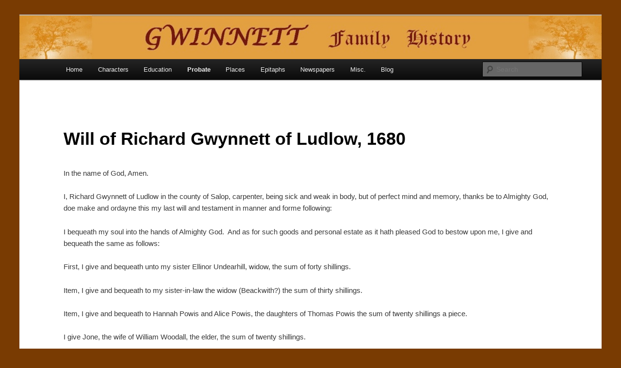

--- FILE ---
content_type: text/html; charset=UTF-8
request_url: http://www.gwinnett.me.uk/probate/wills/17th-century/richard-1680
body_size: 10157
content:
<!DOCTYPE html>
<html lang="en-GB">
<head>
<meta charset="UTF-8" />
<meta name="viewport" content="width=device-width, initial-scale=1.0" />
<title>
Will of Richard Gwynnett of Ludlow, 1680 | Gwinnett Family History	</title>
<link rel="profile" href="https://gmpg.org/xfn/11" />
<link rel="stylesheet" type="text/css" media="all" href="http://www.gwinnett.me.uk/wp-content/themes/twentyeleven/style.css?ver=20251202" />
<link rel="pingback" href="http://www.gwinnett.me.uk/xmlrpc.php">
<meta name='robots' content='max-image-preview:large' />
<link rel="alternate" type="application/rss+xml" title="Gwinnett Family History &raquo; Feed" href="http://www.gwinnett.me.uk/feed" />
<link rel="alternate" type="application/rss+xml" title="Gwinnett Family History &raquo; Comments Feed" href="http://www.gwinnett.me.uk/comments/feed" />
<link rel="alternate" title="oEmbed (JSON)" type="application/json+oembed" href="http://www.gwinnett.me.uk/wp-json/oembed/1.0/embed?url=http%3A%2F%2Fwww.gwinnett.me.uk%2Fprobate%2Fwills%2F17th-century%2Frichard-1680" />
<link rel="alternate" title="oEmbed (XML)" type="text/xml+oembed" href="http://www.gwinnett.me.uk/wp-json/oembed/1.0/embed?url=http%3A%2F%2Fwww.gwinnett.me.uk%2Fprobate%2Fwills%2F17th-century%2Frichard-1680&#038;format=xml" />
<style id='wp-img-auto-sizes-contain-inline-css' type='text/css'>
img:is([sizes=auto i],[sizes^="auto," i]){contain-intrinsic-size:3000px 1500px}
/*# sourceURL=wp-img-auto-sizes-contain-inline-css */
</style>
<style id='wp-emoji-styles-inline-css' type='text/css'>

	img.wp-smiley, img.emoji {
		display: inline !important;
		border: none !important;
		box-shadow: none !important;
		height: 1em !important;
		width: 1em !important;
		margin: 0 0.07em !important;
		vertical-align: -0.1em !important;
		background: none !important;
		padding: 0 !important;
	}
/*# sourceURL=wp-emoji-styles-inline-css */
</style>
<style id='wp-block-library-inline-css' type='text/css'>
:root{--wp-block-synced-color:#7a00df;--wp-block-synced-color--rgb:122,0,223;--wp-bound-block-color:var(--wp-block-synced-color);--wp-editor-canvas-background:#ddd;--wp-admin-theme-color:#007cba;--wp-admin-theme-color--rgb:0,124,186;--wp-admin-theme-color-darker-10:#006ba1;--wp-admin-theme-color-darker-10--rgb:0,107,160.5;--wp-admin-theme-color-darker-20:#005a87;--wp-admin-theme-color-darker-20--rgb:0,90,135;--wp-admin-border-width-focus:2px}@media (min-resolution:192dpi){:root{--wp-admin-border-width-focus:1.5px}}.wp-element-button{cursor:pointer}:root .has-very-light-gray-background-color{background-color:#eee}:root .has-very-dark-gray-background-color{background-color:#313131}:root .has-very-light-gray-color{color:#eee}:root .has-very-dark-gray-color{color:#313131}:root .has-vivid-green-cyan-to-vivid-cyan-blue-gradient-background{background:linear-gradient(135deg,#00d084,#0693e3)}:root .has-purple-crush-gradient-background{background:linear-gradient(135deg,#34e2e4,#4721fb 50%,#ab1dfe)}:root .has-hazy-dawn-gradient-background{background:linear-gradient(135deg,#faaca8,#dad0ec)}:root .has-subdued-olive-gradient-background{background:linear-gradient(135deg,#fafae1,#67a671)}:root .has-atomic-cream-gradient-background{background:linear-gradient(135deg,#fdd79a,#004a59)}:root .has-nightshade-gradient-background{background:linear-gradient(135deg,#330968,#31cdcf)}:root .has-midnight-gradient-background{background:linear-gradient(135deg,#020381,#2874fc)}:root{--wp--preset--font-size--normal:16px;--wp--preset--font-size--huge:42px}.has-regular-font-size{font-size:1em}.has-larger-font-size{font-size:2.625em}.has-normal-font-size{font-size:var(--wp--preset--font-size--normal)}.has-huge-font-size{font-size:var(--wp--preset--font-size--huge)}.has-text-align-center{text-align:center}.has-text-align-left{text-align:left}.has-text-align-right{text-align:right}.has-fit-text{white-space:nowrap!important}#end-resizable-editor-section{display:none}.aligncenter{clear:both}.items-justified-left{justify-content:flex-start}.items-justified-center{justify-content:center}.items-justified-right{justify-content:flex-end}.items-justified-space-between{justify-content:space-between}.screen-reader-text{border:0;clip-path:inset(50%);height:1px;margin:-1px;overflow:hidden;padding:0;position:absolute;width:1px;word-wrap:normal!important}.screen-reader-text:focus{background-color:#ddd;clip-path:none;color:#444;display:block;font-size:1em;height:auto;left:5px;line-height:normal;padding:15px 23px 14px;text-decoration:none;top:5px;width:auto;z-index:100000}html :where(.has-border-color){border-style:solid}html :where([style*=border-top-color]){border-top-style:solid}html :where([style*=border-right-color]){border-right-style:solid}html :where([style*=border-bottom-color]){border-bottom-style:solid}html :where([style*=border-left-color]){border-left-style:solid}html :where([style*=border-width]){border-style:solid}html :where([style*=border-top-width]){border-top-style:solid}html :where([style*=border-right-width]){border-right-style:solid}html :where([style*=border-bottom-width]){border-bottom-style:solid}html :where([style*=border-left-width]){border-left-style:solid}html :where(img[class*=wp-image-]){height:auto;max-width:100%}:where(figure){margin:0 0 1em}html :where(.is-position-sticky){--wp-admin--admin-bar--position-offset:var(--wp-admin--admin-bar--height,0px)}@media screen and (max-width:600px){html :where(.is-position-sticky){--wp-admin--admin-bar--position-offset:0px}}

/*# sourceURL=wp-block-library-inline-css */
</style><style id='global-styles-inline-css' type='text/css'>
:root{--wp--preset--aspect-ratio--square: 1;--wp--preset--aspect-ratio--4-3: 4/3;--wp--preset--aspect-ratio--3-4: 3/4;--wp--preset--aspect-ratio--3-2: 3/2;--wp--preset--aspect-ratio--2-3: 2/3;--wp--preset--aspect-ratio--16-9: 16/9;--wp--preset--aspect-ratio--9-16: 9/16;--wp--preset--color--black: #000;--wp--preset--color--cyan-bluish-gray: #abb8c3;--wp--preset--color--white: #fff;--wp--preset--color--pale-pink: #f78da7;--wp--preset--color--vivid-red: #cf2e2e;--wp--preset--color--luminous-vivid-orange: #ff6900;--wp--preset--color--luminous-vivid-amber: #fcb900;--wp--preset--color--light-green-cyan: #7bdcb5;--wp--preset--color--vivid-green-cyan: #00d084;--wp--preset--color--pale-cyan-blue: #8ed1fc;--wp--preset--color--vivid-cyan-blue: #0693e3;--wp--preset--color--vivid-purple: #9b51e0;--wp--preset--color--blue: #1982d1;--wp--preset--color--dark-gray: #373737;--wp--preset--color--medium-gray: #666;--wp--preset--color--light-gray: #e2e2e2;--wp--preset--gradient--vivid-cyan-blue-to-vivid-purple: linear-gradient(135deg,rgb(6,147,227) 0%,rgb(155,81,224) 100%);--wp--preset--gradient--light-green-cyan-to-vivid-green-cyan: linear-gradient(135deg,rgb(122,220,180) 0%,rgb(0,208,130) 100%);--wp--preset--gradient--luminous-vivid-amber-to-luminous-vivid-orange: linear-gradient(135deg,rgb(252,185,0) 0%,rgb(255,105,0) 100%);--wp--preset--gradient--luminous-vivid-orange-to-vivid-red: linear-gradient(135deg,rgb(255,105,0) 0%,rgb(207,46,46) 100%);--wp--preset--gradient--very-light-gray-to-cyan-bluish-gray: linear-gradient(135deg,rgb(238,238,238) 0%,rgb(169,184,195) 100%);--wp--preset--gradient--cool-to-warm-spectrum: linear-gradient(135deg,rgb(74,234,220) 0%,rgb(151,120,209) 20%,rgb(207,42,186) 40%,rgb(238,44,130) 60%,rgb(251,105,98) 80%,rgb(254,248,76) 100%);--wp--preset--gradient--blush-light-purple: linear-gradient(135deg,rgb(255,206,236) 0%,rgb(152,150,240) 100%);--wp--preset--gradient--blush-bordeaux: linear-gradient(135deg,rgb(254,205,165) 0%,rgb(254,45,45) 50%,rgb(107,0,62) 100%);--wp--preset--gradient--luminous-dusk: linear-gradient(135deg,rgb(255,203,112) 0%,rgb(199,81,192) 50%,rgb(65,88,208) 100%);--wp--preset--gradient--pale-ocean: linear-gradient(135deg,rgb(255,245,203) 0%,rgb(182,227,212) 50%,rgb(51,167,181) 100%);--wp--preset--gradient--electric-grass: linear-gradient(135deg,rgb(202,248,128) 0%,rgb(113,206,126) 100%);--wp--preset--gradient--midnight: linear-gradient(135deg,rgb(2,3,129) 0%,rgb(40,116,252) 100%);--wp--preset--font-size--small: 13px;--wp--preset--font-size--medium: 20px;--wp--preset--font-size--large: 36px;--wp--preset--font-size--x-large: 42px;--wp--preset--spacing--20: 0.44rem;--wp--preset--spacing--30: 0.67rem;--wp--preset--spacing--40: 1rem;--wp--preset--spacing--50: 1.5rem;--wp--preset--spacing--60: 2.25rem;--wp--preset--spacing--70: 3.38rem;--wp--preset--spacing--80: 5.06rem;--wp--preset--shadow--natural: 6px 6px 9px rgba(0, 0, 0, 0.2);--wp--preset--shadow--deep: 12px 12px 50px rgba(0, 0, 0, 0.4);--wp--preset--shadow--sharp: 6px 6px 0px rgba(0, 0, 0, 0.2);--wp--preset--shadow--outlined: 6px 6px 0px -3px rgb(255, 255, 255), 6px 6px rgb(0, 0, 0);--wp--preset--shadow--crisp: 6px 6px 0px rgb(0, 0, 0);}:where(.is-layout-flex){gap: 0.5em;}:where(.is-layout-grid){gap: 0.5em;}body .is-layout-flex{display: flex;}.is-layout-flex{flex-wrap: wrap;align-items: center;}.is-layout-flex > :is(*, div){margin: 0;}body .is-layout-grid{display: grid;}.is-layout-grid > :is(*, div){margin: 0;}:where(.wp-block-columns.is-layout-flex){gap: 2em;}:where(.wp-block-columns.is-layout-grid){gap: 2em;}:where(.wp-block-post-template.is-layout-flex){gap: 1.25em;}:where(.wp-block-post-template.is-layout-grid){gap: 1.25em;}.has-black-color{color: var(--wp--preset--color--black) !important;}.has-cyan-bluish-gray-color{color: var(--wp--preset--color--cyan-bluish-gray) !important;}.has-white-color{color: var(--wp--preset--color--white) !important;}.has-pale-pink-color{color: var(--wp--preset--color--pale-pink) !important;}.has-vivid-red-color{color: var(--wp--preset--color--vivid-red) !important;}.has-luminous-vivid-orange-color{color: var(--wp--preset--color--luminous-vivid-orange) !important;}.has-luminous-vivid-amber-color{color: var(--wp--preset--color--luminous-vivid-amber) !important;}.has-light-green-cyan-color{color: var(--wp--preset--color--light-green-cyan) !important;}.has-vivid-green-cyan-color{color: var(--wp--preset--color--vivid-green-cyan) !important;}.has-pale-cyan-blue-color{color: var(--wp--preset--color--pale-cyan-blue) !important;}.has-vivid-cyan-blue-color{color: var(--wp--preset--color--vivid-cyan-blue) !important;}.has-vivid-purple-color{color: var(--wp--preset--color--vivid-purple) !important;}.has-black-background-color{background-color: var(--wp--preset--color--black) !important;}.has-cyan-bluish-gray-background-color{background-color: var(--wp--preset--color--cyan-bluish-gray) !important;}.has-white-background-color{background-color: var(--wp--preset--color--white) !important;}.has-pale-pink-background-color{background-color: var(--wp--preset--color--pale-pink) !important;}.has-vivid-red-background-color{background-color: var(--wp--preset--color--vivid-red) !important;}.has-luminous-vivid-orange-background-color{background-color: var(--wp--preset--color--luminous-vivid-orange) !important;}.has-luminous-vivid-amber-background-color{background-color: var(--wp--preset--color--luminous-vivid-amber) !important;}.has-light-green-cyan-background-color{background-color: var(--wp--preset--color--light-green-cyan) !important;}.has-vivid-green-cyan-background-color{background-color: var(--wp--preset--color--vivid-green-cyan) !important;}.has-pale-cyan-blue-background-color{background-color: var(--wp--preset--color--pale-cyan-blue) !important;}.has-vivid-cyan-blue-background-color{background-color: var(--wp--preset--color--vivid-cyan-blue) !important;}.has-vivid-purple-background-color{background-color: var(--wp--preset--color--vivid-purple) !important;}.has-black-border-color{border-color: var(--wp--preset--color--black) !important;}.has-cyan-bluish-gray-border-color{border-color: var(--wp--preset--color--cyan-bluish-gray) !important;}.has-white-border-color{border-color: var(--wp--preset--color--white) !important;}.has-pale-pink-border-color{border-color: var(--wp--preset--color--pale-pink) !important;}.has-vivid-red-border-color{border-color: var(--wp--preset--color--vivid-red) !important;}.has-luminous-vivid-orange-border-color{border-color: var(--wp--preset--color--luminous-vivid-orange) !important;}.has-luminous-vivid-amber-border-color{border-color: var(--wp--preset--color--luminous-vivid-amber) !important;}.has-light-green-cyan-border-color{border-color: var(--wp--preset--color--light-green-cyan) !important;}.has-vivid-green-cyan-border-color{border-color: var(--wp--preset--color--vivid-green-cyan) !important;}.has-pale-cyan-blue-border-color{border-color: var(--wp--preset--color--pale-cyan-blue) !important;}.has-vivid-cyan-blue-border-color{border-color: var(--wp--preset--color--vivid-cyan-blue) !important;}.has-vivid-purple-border-color{border-color: var(--wp--preset--color--vivid-purple) !important;}.has-vivid-cyan-blue-to-vivid-purple-gradient-background{background: var(--wp--preset--gradient--vivid-cyan-blue-to-vivid-purple) !important;}.has-light-green-cyan-to-vivid-green-cyan-gradient-background{background: var(--wp--preset--gradient--light-green-cyan-to-vivid-green-cyan) !important;}.has-luminous-vivid-amber-to-luminous-vivid-orange-gradient-background{background: var(--wp--preset--gradient--luminous-vivid-amber-to-luminous-vivid-orange) !important;}.has-luminous-vivid-orange-to-vivid-red-gradient-background{background: var(--wp--preset--gradient--luminous-vivid-orange-to-vivid-red) !important;}.has-very-light-gray-to-cyan-bluish-gray-gradient-background{background: var(--wp--preset--gradient--very-light-gray-to-cyan-bluish-gray) !important;}.has-cool-to-warm-spectrum-gradient-background{background: var(--wp--preset--gradient--cool-to-warm-spectrum) !important;}.has-blush-light-purple-gradient-background{background: var(--wp--preset--gradient--blush-light-purple) !important;}.has-blush-bordeaux-gradient-background{background: var(--wp--preset--gradient--blush-bordeaux) !important;}.has-luminous-dusk-gradient-background{background: var(--wp--preset--gradient--luminous-dusk) !important;}.has-pale-ocean-gradient-background{background: var(--wp--preset--gradient--pale-ocean) !important;}.has-electric-grass-gradient-background{background: var(--wp--preset--gradient--electric-grass) !important;}.has-midnight-gradient-background{background: var(--wp--preset--gradient--midnight) !important;}.has-small-font-size{font-size: var(--wp--preset--font-size--small) !important;}.has-medium-font-size{font-size: var(--wp--preset--font-size--medium) !important;}.has-large-font-size{font-size: var(--wp--preset--font-size--large) !important;}.has-x-large-font-size{font-size: var(--wp--preset--font-size--x-large) !important;}
/*# sourceURL=global-styles-inline-css */
</style>

<style id='classic-theme-styles-inline-css' type='text/css'>
/*! This file is auto-generated */
.wp-block-button__link{color:#fff;background-color:#32373c;border-radius:9999px;box-shadow:none;text-decoration:none;padding:calc(.667em + 2px) calc(1.333em + 2px);font-size:1.125em}.wp-block-file__button{background:#32373c;color:#fff;text-decoration:none}
/*# sourceURL=/wp-includes/css/classic-themes.min.css */
</style>
<link rel='stylesheet' id='twentyeleven-block-style-css' href='http://www.gwinnett.me.uk/wp-content/themes/twentyeleven/blocks.css?ver=20240703' type='text/css' media='all' />
<link rel="https://api.w.org/" href="http://www.gwinnett.me.uk/wp-json/" /><link rel="alternate" title="JSON" type="application/json" href="http://www.gwinnett.me.uk/wp-json/wp/v2/pages/867" /><link rel="EditURI" type="application/rsd+xml" title="RSD" href="http://www.gwinnett.me.uk/xmlrpc.php?rsd" />
<meta name="generator" content="WordPress 6.9" />
<link rel="canonical" href="http://www.gwinnett.me.uk/probate/wills/17th-century/richard-1680" />
<link rel='shortlink' href='http://www.gwinnett.me.uk/?p=867' />
	<style>
		/* Link color */
		a,
		#site-title a:focus,
		#site-title a:hover,
		#site-title a:active,
		.entry-title a:hover,
		.entry-title a:focus,
		.entry-title a:active,
		.widget_twentyeleven_ephemera .comments-link a:hover,
		section.recent-posts .other-recent-posts a[rel="bookmark"]:hover,
		section.recent-posts .other-recent-posts .comments-link a:hover,
		.format-image footer.entry-meta a:hover,
		#site-generator a:hover {
			color: #ea9d5d;
		}
		section.recent-posts .other-recent-posts .comments-link a:hover {
			border-color: #ea9d5d;
		}
		article.feature-image.small .entry-summary p a:hover,
		.entry-header .comments-link a:hover,
		.entry-header .comments-link a:focus,
		.entry-header .comments-link a:active,
		.feature-slider a.active {
			background-color: #ea9d5d;
		}
	</style>
			<style type="text/css" id="twentyeleven-header-css">
				#site-title,
		#site-description {
			position: absolute;
			clip-path: inset(50%);
		}
				</style>
		<style type="text/css" id="custom-background-css">
body.custom-background { background-color: #793b02; }
</style>
	</head>

<body class="wp-singular page-template-default page page-id-867 page-child parent-pageid-921 custom-background wp-embed-responsive wp-theme-twentyeleven single-author singular one-column content">
<div class="skip-link"><a class="assistive-text" href="#content">Skip to primary content</a></div><div id="page" class="hfeed">
	<header id="branding">
			<hgroup>
									<h1 id="site-title"><span><a href="http://www.gwinnett.me.uk/" rel="home" >Gwinnett Family History</a></span></h1>
										<h2 id="site-description">Genealogy for the Gwinnett name&#8230;</h2>
							</hgroup>

						<a href="http://www.gwinnett.me.uk/" rel="home" >
				<img src="http://www.gwinnett.me.uk/wp-content/uploads/2012/05/GwinnetHeader10002.jpg" width="1000" height="288" alt="Gwinnett Family History" decoding="async" fetchpriority="high" />			</a>
			
						<div class="only-search with-image">
					<form method="get" id="searchform" action="http://www.gwinnett.me.uk/">
		<label for="s" class="assistive-text">Search</label>
		<input type="text" class="field" name="s" id="s" placeholder="Search" />
		<input type="submit" class="submit" name="submit" id="searchsubmit" value="Search" />
	</form>
			</div>
				
			<nav id="access">
				<h3 class="assistive-text">Main menu</h3>
				<div class="menu-primary-menu-container"><ul id="menu-primary-menu" class="menu"><li id="menu-item-2118" class="menu-item menu-item-type-post_type menu-item-object-page menu-item-home menu-item-2118"><a href="http://www.gwinnett.me.uk/">Home</a></li>
<li id="menu-item-2120" class="menu-item menu-item-type-post_type menu-item-object-page menu-item-has-children menu-item-2120"><a href="http://www.gwinnett.me.uk/characters">Characters</a>
<ul class="sub-menu">
	<li id="menu-item-2121" class="menu-item menu-item-type-post_type menu-item-object-page menu-item-2121"><a href="http://www.gwinnett.me.uk/characters/revd-john-gwinneth-c-1510-to-c-1559">Revd. John Gwinneth, c.1510 – c.1563</a></li>
	<li id="menu-item-2465" class="menu-item menu-item-type-post_type menu-item-object-page menu-item-2465"><a href="http://www.gwinnett.me.uk/roger-gwinnet-1584">Roger Gwinnet ( – 1584)</a></li>
	<li id="menu-item-2122" class="menu-item menu-item-type-post_type menu-item-object-page menu-item-2122"><a href="http://www.gwinnett.me.uk/characters/george-gwynedd">George Gwynedd (-1604)</a></li>
	<li id="menu-item-2260" class="menu-item menu-item-type-post_type menu-item-object-page menu-item-2260"><a href="http://www.gwinnett.me.uk/characters/richard-gwynnett-c-1565-1615">Richard Gwynnett, c.1565 – 1615</a></li>
	<li id="menu-item-2409" class="menu-item menu-item-type-post_type menu-item-object-page menu-item-2409"><a href="http://www.gwinnett.me.uk/characters/george-gwinnett-1599-1662">George Gwinnett 1599-1662</a></li>
	<li id="menu-item-2432" class="menu-item menu-item-type-post_type menu-item-object-page menu-item-2432"><a href="http://www.gwinnett.me.uk/characters/richard-gwinnett-of-wormington-1600-1633">Richard Gwinnett, of Wormington, 1600 – 1633</a></li>
	<li id="menu-item-2123" class="menu-item menu-item-type-post_type menu-item-object-page menu-item-2123"><a href="http://www.gwinnett.me.uk/characters/revd-samuel-gwinnett-1699-1775">Revd. Samuel Gwinnett, 1699-1775</a></li>
	<li id="menu-item-2124" class="menu-item menu-item-type-post_type menu-item-object-page menu-item-2124"><a href="http://www.gwinnett.me.uk/characters/button-gwinnett-1735-1777">Button Gwinnett, 1735 – 1777</a></li>
	<li id="menu-item-2125" class="menu-item menu-item-type-post_type menu-item-object-page menu-item-2125"><a href="http://www.gwinnett.me.uk/characters/jpg">John Prise Gwinnett, 173? – 1777</a></li>
	<li id="menu-item-2410" class="menu-item menu-item-type-post_type menu-item-object-page menu-item-2410"><a href="http://www.gwinnett.me.uk/characters/emilia-1741-1807">Emilia Gwinnett, 1741 – 1807</a></li>
</ul>
</li>
<li id="menu-item-2126" class="menu-item menu-item-type-post_type menu-item-object-page menu-item-has-children menu-item-2126"><a href="http://www.gwinnett.me.uk/education">Education</a>
<ul class="sub-menu">
	<li id="menu-item-2127" class="menu-item menu-item-type-post_type menu-item-object-page menu-item-2127"><a href="http://www.gwinnett.me.uk/education/schools">Schools</a></li>
	<li id="menu-item-2128" class="menu-item menu-item-type-post_type menu-item-object-page menu-item-2128"><a href="http://www.gwinnett.me.uk/education/alumni">Alumni</a></li>
	<li id="menu-item-2129" class="menu-item menu-item-type-post_type menu-item-object-page menu-item-2129"><a href="http://www.gwinnett.me.uk/education/apprentices">Apprentices</a></li>
	<li id="menu-item-2130" class="menu-item menu-item-type-post_type menu-item-object-page menu-item-2130"><a href="http://www.gwinnett.me.uk/education/freemen">Freemen</a></li>
</ul>
</li>
<li id="menu-item-2135" class="menu-item menu-item-type-post_type menu-item-object-page current-page-ancestor current-menu-ancestor current_page_ancestor menu-item-has-children menu-item-2135"><a href="http://www.gwinnett.me.uk/probate">Probate</a>
<ul class="sub-menu">
	<li id="menu-item-2136" class="menu-item menu-item-type-post_type menu-item-object-page current-page-ancestor current-menu-ancestor current_page_ancestor menu-item-has-children menu-item-2136"><a href="http://www.gwinnett.me.uk/probate/wills">Wills</a>
	<ul class="sub-menu">
		<li id="menu-item-2172" class="menu-item menu-item-type-post_type menu-item-object-page current-page-ancestor current-menu-ancestor current-menu-parent current-page-parent current_page_parent current_page_ancestor menu-item-has-children menu-item-2172"><a href="http://www.gwinnett.me.uk/probate/wills/17th-century">17th Century</a>
		<ul class="sub-menu">
			<li id="menu-item-2238" class="menu-item menu-item-type-post_type menu-item-object-page menu-item-2238"><a href="http://www.gwinnett.me.uk/probate/wills/17th-century/will-of-richard-gwinnett-1615">Will of Richard Gwinnett, 1615</a></li>
			<li id="menu-item-2165" class="menu-item menu-item-type-post_type menu-item-object-page menu-item-2165"><a href="http://www.gwinnett.me.uk/probate/wills/17th-century/richard-1633">Will of Richard Gwinnett of Wormington, 1633</a></li>
			<li id="menu-item-2166" class="menu-item menu-item-type-post_type menu-item-object-page menu-item-2166"><a href="http://www.gwinnett.me.uk/probate/wills/17th-century/maria-1638">Will of Maria GWINNETT of Shurdington, 1638</a></li>
			<li id="menu-item-2437" class="menu-item menu-item-type-post_type menu-item-object-page menu-item-2437"><a href="http://www.gwinnett.me.uk/probate/wills/17th-century/will-of-mary-brownejohn-c-1600-c-1649">Will of Mary Brownejohn, c.1600 – c.1649</a></li>
			<li id="menu-item-2167" class="menu-item menu-item-type-post_type menu-item-object-page menu-item-2167"><a href="http://www.gwinnett.me.uk/probate/wills/17th-century/richard-1677">Will of Richard Gwynnett of Great Shurdington, 1677</a></li>
			<li id="menu-item-2168" class="menu-item menu-item-type-post_type menu-item-object-page current-menu-item page_item page-item-867 current_page_item menu-item-2168"><a href="http://www.gwinnett.me.uk/probate/wills/17th-century/richard-1680" aria-current="page">Will of Richard Gwynnett of Ludlow, 1680</a></li>
		</ul>
</li>
		<li id="menu-item-2173" class="menu-item menu-item-type-post_type menu-item-object-page menu-item-has-children menu-item-2173"><a href="http://www.gwinnett.me.uk/probate/wills/18th-century">18th Century</a>
		<ul class="sub-menu">
			<li id="menu-item-2152" class="menu-item menu-item-type-post_type menu-item-object-page menu-item-2152"><a href="http://www.gwinnett.me.uk/probate/wills/18th-century/george-1712">George Gwinnett of Lidney, 1712</a></li>
			<li id="menu-item-2153" class="menu-item menu-item-type-post_type menu-item-object-page menu-item-2153"><a href="http://www.gwinnett.me.uk/probate/wills/18th-century/richard-1717">Richard Gwinnett of Great Shurdington, 1717</a></li>
			<li id="menu-item-2154" class="menu-item menu-item-type-post_type menu-item-object-page menu-item-2154"><a href="http://www.gwinnett.me.uk/probate/wills/18th-century/isaac-1719">Isaac Gwinnett of Ashton Keynes, 1719</a></li>
			<li id="menu-item-2155" class="menu-item menu-item-type-post_type menu-item-object-page menu-item-2155"><a href="http://www.gwinnett.me.uk/probate/wills/18th-century/will-of-george-gwinnett-of-great-shurdington-1723">George Gwinnett of Great Shurdington, 1723</a></li>
			<li id="menu-item-2156" class="menu-item menu-item-type-post_type menu-item-object-page menu-item-2156"><a href="http://www.gwinnett.me.uk/probate/wills/18th-century/anne-1726">Anne Gwinnett of Ashton Keynes, 1726</a></li>
			<li id="menu-item-2176" class="menu-item menu-item-type-post_type menu-item-object-page menu-item-2176"><a href="http://www.gwinnett.me.uk/probate/wills/18th-century/george-gwinnett-of-badgeworth-and-london-1730">George Gwinnett of Badgeworth and London, 1730</a></li>
			<li id="menu-item-2177" class="menu-item menu-item-type-post_type menu-item-object-page menu-item-2177"><a href="http://www.gwinnett.me.uk/probate/wills/18th-century/will-of-george-gwinnett-of-gloucester-1734">George Gwinnett of Barton Street, Gloucester, 1734</a></li>
			<li id="menu-item-2178" class="menu-item menu-item-type-post_type menu-item-object-page menu-item-2178"><a href="http://www.gwinnett.me.uk/probate/wills/18th-century/the-will-of-george-gwinnett-late-of-rowley-kings-1734">George Gwinnett of Rowley Regis, 1734</a></li>
			<li id="menu-item-2179" class="menu-item menu-item-type-post_type menu-item-object-page menu-item-2179"><a href="http://www.gwinnett.me.uk/probate/wills/18th-century/george-gwinnett-of-gloucester-1740">George Gwinnett of Gloucester, 1740</a></li>
			<li id="menu-item-2180" class="menu-item menu-item-type-post_type menu-item-object-page menu-item-2180"><a href="http://www.gwinnett.me.uk/probate/wills/18th-century/will-of-george-gwinnett-of-barnwood-1740">George Gwinnet of Barnwood, 1740/1</a></li>
			<li id="menu-item-2181" class="menu-item menu-item-type-post_type menu-item-object-page menu-item-2181"><a href="http://www.gwinnett.me.uk/probate/wills/18th-century/owen-gwinnett-of-st-dunstans-in-the-east-1769">Owen Gwinnet of St Dunstan’s in the East, 1769</a></li>
			<li id="menu-item-2182" class="menu-item menu-item-type-post_type menu-item-object-page menu-item-2182"><a href="http://www.gwinnett.me.uk/probate/wills/18th-century/mary-1775">Mary Gwinnett of St Dunstan in the East, 1775</a></li>
			<li id="menu-item-2183" class="menu-item menu-item-type-post_type menu-item-object-page menu-item-2183"><a href="http://www.gwinnett.me.uk/probate/wills/18th-century/button-gwinnett-of-savannah-georgia-1777">Button Gwinnett of Savannah, Georgia, 1777</a></li>
			<li id="menu-item-2184" class="menu-item menu-item-type-post_type menu-item-object-page menu-item-2184"><a href="http://www.gwinnett.me.uk/probate/wills/18th-century/john-prise-gwinnett-1777">John Prise Gwinnett, 1777</a></li>
			<li id="menu-item-2185" class="menu-item menu-item-type-post_type menu-item-object-page menu-item-2185"><a href="http://www.gwinnett.me.uk/probate/wills/18th-century/george-gwinnett-clerk-of-horsley-1779">George Gwinnett, Clerk, of Horsley, 1779</a></li>
			<li id="menu-item-2186" class="menu-item menu-item-type-post_type menu-item-object-page menu-item-2186"><a href="http://www.gwinnett.me.uk/probate/wills/18th-century/samuel-gwinnett-of-gloucester-1780">Samuel Gwinnett of Gloucester, 1780</a></li>
			<li id="menu-item-2187" class="menu-item menu-item-type-post_type menu-item-object-page menu-item-2187"><a href="http://www.gwinnett.me.uk/probate/wills/18th-century/ann-gwinnett-widow-of-georgia-1785">Ann Gwinnett, widow, of Georgia, 1785</a></li>
			<li id="menu-item-2188" class="menu-item menu-item-type-post_type menu-item-object-page menu-item-2188"><a href="http://www.gwinnett.me.uk/probate/wills/18th-century/william-gwinnett-of-monmouth-1793">William (Catchmayd) Gwinnett of Monmouth, 1793</a></li>
			<li id="menu-item-2189" class="menu-item menu-item-type-post_type menu-item-object-page menu-item-2189"><a href="http://www.gwinnett.me.uk/probate/wills/18th-century/thomas-gwinnutt-of-dudley-1794">Thomas Gwinnutt of Dudley, 1794</a></li>
		</ul>
</li>
		<li id="menu-item-2174" class="menu-item menu-item-type-post_type menu-item-object-page menu-item-has-children menu-item-2174"><a href="http://www.gwinnett.me.uk/probate/wills/19th-century">19th Century</a>
		<ul class="sub-menu">
			<li id="menu-item-2158" class="menu-item menu-item-type-post_type menu-item-object-page menu-item-2158"><a href="http://www.gwinnett.me.uk/probate/wills/19th-century/john-gwinnett-of-stourbridge-1806">John Gwinnett of Stourbridge, 1806</a></li>
			<li id="menu-item-2159" class="menu-item menu-item-type-post_type menu-item-object-page menu-item-2159"><a href="http://www.gwinnett.me.uk/probate/wills/19th-century/emilia-gwinnett-1808">Emilia Gwinnett of Penllyn, 1808</a></li>
			<li id="menu-item-2160" class="menu-item menu-item-type-post_type menu-item-object-page menu-item-2160"><a href="http://www.gwinnett.me.uk/probate/wills/19th-century/richard-gwinnett-of-dudley-1808">Richard Gwinnett of Dudley, 1808</a></li>
			<li id="menu-item-2161" class="menu-item menu-item-type-post_type menu-item-object-page menu-item-2161"><a href="http://www.gwinnett.me.uk/probate/wills/19th-century/mary-gwinnett-of-wotton-gloucester-1809">Mary Gwinnett of Wotton, Gloucester, 1809</a></li>
			<li id="menu-item-2163" class="menu-item menu-item-type-post_type menu-item-object-page menu-item-2163"><a href="http://www.gwinnett.me.uk/probate/wills/19th-century/mary-gwinnett-nee-holder-of-hucclecote-1823">Mary Gwinnett (nee Holder) of Hucclecote, 1823</a></li>
			<li id="menu-item-2162" class="menu-item menu-item-type-post_type menu-item-object-page menu-item-2162"><a href="http://www.gwinnett.me.uk/probate/wills/19th-century/george-catchmayd-gwinnett-of-monmouth-1816">George (Catchmayd) Gwinnett of Monmouth, 1816</a></li>
			<li id="menu-item-2191" class="menu-item menu-item-type-post_type menu-item-object-page menu-item-2191"><a href="http://www.gwinnett.me.uk/probate/wills/19th-century/mary-gwinnett-nee-holder-of-hucclecote-1823">Mary Gwinnett (nee Holder) of Hucclecote, 1823</a></li>
			<li id="menu-item-2192" class="menu-item menu-item-type-post_type menu-item-object-page menu-item-2192"><a href="http://www.gwinnett.me.uk/probate/wills/19th-century/theodore-gwinnett-of-cheltenham-1827">Theodore Gwinnett, of Cheltenham, 1827</a></li>
			<li id="menu-item-2193" class="menu-item menu-item-type-post_type menu-item-object-page menu-item-2193"><a href="http://www.gwinnett.me.uk/probate/wills/19th-century/thomas-gwinnutt-of-dudley-1833">Thomas Gwinnutt of Dudley, 1833</a></li>
			<li id="menu-item-2194" class="menu-item menu-item-type-post_type menu-item-object-page menu-item-2194"><a href="http://www.gwinnett.me.uk/probate/wills/19th-century/sarah-gwinnett-of-dudley-1841">Sarah Gwinnett of Dudley, 1841</a></li>
			<li id="menu-item-2195" class="menu-item menu-item-type-post_type menu-item-object-page menu-item-2195"><a href="http://www.gwinnett.me.uk/probate/wills/19th-century/mary-gwinnett-of-cheltenham-1843">Mary Gwinnett of Cheltenham, 1843</a></li>
			<li id="menu-item-2196" class="menu-item menu-item-type-post_type menu-item-object-page menu-item-2196"><a href="http://www.gwinnett.me.uk/probate/wills/19th-century/william-chute-gwinnett-of-wistaston-court-1854">William Chute Gwinnett of Wistaston Court, 1854</a></li>
			<li id="menu-item-2197" class="menu-item menu-item-type-post_type menu-item-object-page menu-item-2197"><a href="http://www.gwinnett.me.uk/probate/wills/19th-century/william-gwinnett-of-gloucester-1860">William Gwinnett of Gloucester, 1860</a></li>
			<li id="menu-item-2198" class="menu-item menu-item-type-post_type menu-item-object-page menu-item-2198"><a href="http://www.gwinnett.me.uk/probate/wills/19th-century/charlotte-gwinnett-of-wistaston-court-1863">Charlotte Gwinnett of Wistaston Court, 1863</a></li>
			<li id="menu-item-2199" class="menu-item menu-item-type-post_type menu-item-object-page menu-item-2199"><a href="http://www.gwinnett.me.uk/probate/wills/19th-century/sophia-elizabeth-gwinnett-of-gloucester-1867">Sophia Elizabeth Gwinnett, of Gloucester, 1867</a></li>
			<li id="menu-item-2200" class="menu-item menu-item-type-post_type menu-item-object-page menu-item-2200"><a href="http://www.gwinnett.me.uk/probate/wills/19th-century/joseph-aston-gwinnutt-of-dudley-1882">Joseph Aston Gwinnutt of Dudley, 1882</a></li>
			<li id="menu-item-2201" class="menu-item menu-item-type-post_type menu-item-object-page menu-item-2201"><a href="http://www.gwinnett.me.uk/probate/wills/19th-century/the-will-of-thomas-street-gwinnett-1886">Thomas Street Gwinnett of Fishponds, Bristol, 1886</a></li>
			<li id="menu-item-2202" class="menu-item menu-item-type-post_type menu-item-object-page menu-item-2202"><a href="http://www.gwinnett.me.uk/probate/wills/19th-century/john-wight-gwinnutt-of-walsall-1887">John Wight Gwinnutt of Walsall, 1887</a></li>
		</ul>
</li>
		<li id="menu-item-2175" class="menu-item menu-item-type-post_type menu-item-object-page menu-item-has-children menu-item-2175"><a href="http://www.gwinnett.me.uk/probate/wills/20th-century">20th Century</a>
		<ul class="sub-menu">
			<li id="menu-item-2203" class="menu-item menu-item-type-post_type menu-item-object-page menu-item-2203"><a href="http://www.gwinnett.me.uk/probate/wills/20th-century/fanny-gwinnett-of-selsley-1935">Fanny Gwinnett of Selsley, 1935</a></li>
		</ul>
</li>
	</ul>
</li>
	<li id="menu-item-2137" class="menu-item menu-item-type-post_type menu-item-object-page menu-item-has-children menu-item-2137"><a href="http://www.gwinnett.me.uk/probate/admons">Administrations</a>
	<ul class="sub-menu">
		<li id="menu-item-2138" class="menu-item menu-item-type-post_type menu-item-object-page menu-item-2138"><a href="http://www.gwinnett.me.uk/probate/admons/pre-18th-century">Pre-18th century administrations</a></li>
		<li id="menu-item-2143" class="menu-item menu-item-type-post_type menu-item-object-page menu-item-has-children menu-item-2143"><a href="http://www.gwinnett.me.uk/probate/admons/18th-century-administrations">18th century administrations</a>
		<ul class="sub-menu">
			<li id="menu-item-2139" class="menu-item menu-item-type-post_type menu-item-object-page menu-item-2139"><a href="http://www.gwinnett.me.uk/probate/admons/18th-century-administrations/francis-gwynnet-1705">Francis Gwynnet, 1705</a></li>
			<li id="menu-item-2140" class="menu-item menu-item-type-post_type menu-item-object-page menu-item-2140"><a href="http://www.gwinnett.me.uk/probate/admons/18th-century-administrations/william-guinnett-1712">William Guinnett, 1712</a></li>
			<li id="menu-item-2141" class="menu-item menu-item-type-post_type menu-item-object-page menu-item-2141"><a href="http://www.gwinnett.me.uk/probate/admons/18th-century-administrations/sarah-gwinnett-1717">Sarah Gwinnett, 1717</a></li>
			<li id="menu-item-2142" class="menu-item menu-item-type-post_type menu-item-object-page menu-item-2142"><a href="http://www.gwinnett.me.uk/probate/admons/18th-century-administrations/john-gwinnett-17289">John Gwinnett, 1728/9</a></li>
		</ul>
</li>
		<li id="menu-item-2144" class="menu-item menu-item-type-post_type menu-item-object-page menu-item-has-children menu-item-2144"><a href="http://www.gwinnett.me.uk/probate/admons/19th-century-administrations">19th century administrations</a>
		<ul class="sub-menu">
			<li id="menu-item-2145" class="menu-item menu-item-type-post_type menu-item-object-page menu-item-2145"><a href="http://www.gwinnett.me.uk/probate/admons/19th-century-administrations/charles-gwinnett-of-gloucester-1829">Charles Gwinnett of Gloucester, 1829</a></li>
		</ul>
</li>
		<li id="menu-item-2146" class="menu-item menu-item-type-post_type menu-item-object-page menu-item-2146"><a href="http://www.gwinnett.me.uk/probate/admons/20th-century-administrations">20th century administrations</a></li>
	</ul>
</li>
	<li id="menu-item-2147" class="menu-item menu-item-type-post_type menu-item-object-page menu-item-has-children menu-item-2147"><a href="http://www.gwinnett.me.uk/probate/npc">NPC</a>
	<ul class="sub-menu">
		<li id="menu-item-2148" class="menu-item menu-item-type-post_type menu-item-object-page menu-item-2148"><a href="http://www.gwinnett.me.uk/probate/npc/npc-wills">NPC Wills</a></li>
		<li id="menu-item-2149" class="menu-item menu-item-type-post_type menu-item-object-page menu-item-2149"><a href="http://www.gwinnett.me.uk/probate/npc/npc-admons">NPC Administrations</a></li>
	</ul>
</li>
	<li id="menu-item-2150" class="menu-item menu-item-type-post_type menu-item-object-page menu-item-has-children menu-item-2150"><a href="http://www.gwinnett.me.uk/probate/inventories">Inventories</a>
	<ul class="sub-menu">
		<li id="menu-item-2151" class="menu-item menu-item-type-post_type menu-item-object-page menu-item-2151"><a href="http://www.gwinnett.me.uk/probate/inventories/button-gwinnetts-inventory-1777">Button Gwinnett’s Inventory, 1777</a></li>
	</ul>
</li>
</ul>
</li>
<li id="menu-item-2131" class="menu-item menu-item-type-post_type menu-item-object-page menu-item-has-children menu-item-2131"><a href="http://www.gwinnett.me.uk/places">Places</a>
<ul class="sub-menu">
	<li id="menu-item-2424" class="menu-item menu-item-type-post_type menu-item-object-page menu-item-2424"><a href="http://www.gwinnett.me.uk/places/urrist">Urris(t)</a></li>
</ul>
</li>
<li id="menu-item-2132" class="menu-item menu-item-type-post_type menu-item-object-page menu-item-has-children menu-item-2132"><a href="http://www.gwinnett.me.uk/epitaphs">Epitaphs</a>
<ul class="sub-menu">
	<li id="menu-item-2133" class="menu-item menu-item-type-post_type menu-item-object-page menu-item-2133"><a href="http://www.gwinnett.me.uk/epitaphs/monumental-inscriptions">Memorial Inscriptions</a></li>
	<li id="menu-item-2134" class="menu-item menu-item-type-post_type menu-item-object-page menu-item-2134"><a href="http://www.gwinnett.me.uk/epitaphs/cwgc">War Graves</a></li>
</ul>
</li>
<li id="menu-item-2171" class="menu-item menu-item-type-post_type menu-item-object-page menu-item-has-children menu-item-2171"><a href="http://www.gwinnett.me.uk/newspapers">Newspapers</a>
<ul class="sub-menu">
	<li id="menu-item-2335" class="menu-item menu-item-type-post_type menu-item-object-page menu-item-2335"><a href="http://www.gwinnett.me.uk/newspapers/bankruptcy">Bankruptcy</a></li>
</ul>
</li>
<li id="menu-item-2169" class="menu-item menu-item-type-post_type menu-item-object-page menu-item-has-children menu-item-2169"><a href="http://www.gwinnett.me.uk/misc">Misc.</a>
<ul class="sub-menu">
	<li id="menu-item-2446" class="menu-item menu-item-type-post_type menu-item-object-page menu-item-2446"><a href="http://www.gwinnett.me.uk/misc/early-welsh-gwinnett-history">Early Welsh Gwinnett History</a></li>
	<li id="menu-item-2164" class="menu-item menu-item-type-post_type menu-item-object-page menu-item-2164"><a href="http://www.gwinnett.me.uk/misc/marriage-allegations-and-bonds">Marriage Allegations and Bonds</a></li>
	<li id="menu-item-2392" class="menu-item menu-item-type-post_type menu-item-object-page menu-item-2392"><a href="http://www.gwinnett.me.uk/misc/sundials">Sundials</a></li>
</ul>
</li>
<li id="menu-item-2170" class="menu-item menu-item-type-post_type menu-item-object-page menu-item-2170"><a href="http://www.gwinnett.me.uk/blog">Blog</a></li>
</ul></div>			</nav><!-- #access -->
	</header><!-- #branding -->


	<div id="main">

		<div id="primary">
			<div id="content" role="main">

				
					
<article id="post-867" class="post-867 page type-page status-publish hentry">
	<header class="entry-header">
		<h1 class="entry-title">Will of Richard Gwynnett of Ludlow, 1680</h1>
	</header><!-- .entry-header -->

	<div class="entry-content">
		<p style="text-align: left;" align="center">In the name of God, Amen.</p>
<p>I, Richard Gwynnett of Ludlow in the county of Salop, carpenter, being sick and weak in body, but of perfect mind and memory, thanks be to Almighty God, doe make and ordayne this my last will and testament in manner and forme following:</p>
<p>I bequeath my soul into the hands of Almighty God.  And as for such goods and personal estate as it hath pleased God to bestow upon me, I give and bequeath the same as follows:</p>
<p>First, I give and bequeath unto my sister Ellinor Undearhill, widow, the sum of forty shillings.</p>
<p>Item, I give and bequeath to my sister-in-law the widow (Beackwith?) the sum of thirty shillings.</p>
<p>Item, I give and bequeath to Hannah Powis and Alice Powis, the daughters of Thomas Powis the sum of twenty shillings a piece.</p>
<p>I give Jone, the wife of William Woodall, the elder, the sum of twenty shillings.</p>
<p>Item, I give to my good old friend, William Woodall, the elder, all my working tools.</p>
<p>Item, I give to Mrs Martha Powis, the wife of the said Mr Thomas Powis, the sum of twenty shillings.</p>
<p>Item, I give and bequeath to Jane and Mary Cam twenty shillings a piece and to Katherin York servant to Richard Cam, five shillings.</p>
<p>Item, I give and bequeath to my sister-in-law Jane Mantle, the wife of John Mantle, one gown such being a Petticoat and waistcoat.</p>
<p>Item, I give and bequeath to my loving friend Richard Cam of Ludlow, gent, one table board, one bedstead, which are noremaining in the further room of my now dwelling house.</p>
<p>Item, I give and bequeath to Bridgett (Beckwith?), my wife’s best suit of apparel.</p>
<p>All the rest of my goods, household stuff, ready money, and personal estate whatsoever I give and bequeath to my sister Ellinor Undearhill whom I make and ordayne my sole executrix of this my last will and testament.  And I do also give to Margaret Lewis the sum of five shillings.</p>
<p>And I do appoint Mr Thomas Powis and Mr Richard Cam overseers of this my last will.  In witness whereof I have hereto put my hand and seal this 22<sup>nd</sup> day of September 1680.</p>
<p style="text-align: right;"> Richard Gwynnett</p>
<p>&nbsp;</p>
			</div><!-- .entry-content -->
	<footer class="entry-meta">
			</footer><!-- .entry-meta -->
</article><!-- #post-867 -->

						<div id="comments">
	
	
	
	
</div><!-- #comments -->

				
			</div><!-- #content -->
		</div><!-- #primary -->


	</div><!-- #main -->

	<footer id="colophon">

			

			<div id="site-generator">
												<a href="https://en-gb.wordpress.org/" class="imprint" title="Semantic Personal Publishing Platform">
					Proudly powered by WordPress				</a>
			</div>
	</footer><!-- #colophon -->
</div><!-- #page -->

<script type="speculationrules">
{"prefetch":[{"source":"document","where":{"and":[{"href_matches":"/*"},{"not":{"href_matches":["/wp-*.php","/wp-admin/*","/wp-content/uploads/*","/wp-content/*","/wp-content/plugins/*","/wp-content/themes/twentyeleven/*","/*\\?(.+)"]}},{"not":{"selector_matches":"a[rel~=\"nofollow\"]"}},{"not":{"selector_matches":".no-prefetch, .no-prefetch a"}}]},"eagerness":"conservative"}]}
</script>
<script type="text/javascript" src="http://www.gwinnett.me.uk/wp-includes/js/comment-reply.min.js?ver=6.9" id="comment-reply-js" async="async" data-wp-strategy="async" fetchpriority="low"></script>
<script id="wp-emoji-settings" type="application/json">
{"baseUrl":"https://s.w.org/images/core/emoji/17.0.2/72x72/","ext":".png","svgUrl":"https://s.w.org/images/core/emoji/17.0.2/svg/","svgExt":".svg","source":{"concatemoji":"http://www.gwinnett.me.uk/wp-includes/js/wp-emoji-release.min.js?ver=6.9"}}
</script>
<script type="module">
/* <![CDATA[ */
/*! This file is auto-generated */
const a=JSON.parse(document.getElementById("wp-emoji-settings").textContent),o=(window._wpemojiSettings=a,"wpEmojiSettingsSupports"),s=["flag","emoji"];function i(e){try{var t={supportTests:e,timestamp:(new Date).valueOf()};sessionStorage.setItem(o,JSON.stringify(t))}catch(e){}}function c(e,t,n){e.clearRect(0,0,e.canvas.width,e.canvas.height),e.fillText(t,0,0);t=new Uint32Array(e.getImageData(0,0,e.canvas.width,e.canvas.height).data);e.clearRect(0,0,e.canvas.width,e.canvas.height),e.fillText(n,0,0);const a=new Uint32Array(e.getImageData(0,0,e.canvas.width,e.canvas.height).data);return t.every((e,t)=>e===a[t])}function p(e,t){e.clearRect(0,0,e.canvas.width,e.canvas.height),e.fillText(t,0,0);var n=e.getImageData(16,16,1,1);for(let e=0;e<n.data.length;e++)if(0!==n.data[e])return!1;return!0}function u(e,t,n,a){switch(t){case"flag":return n(e,"\ud83c\udff3\ufe0f\u200d\u26a7\ufe0f","\ud83c\udff3\ufe0f\u200b\u26a7\ufe0f")?!1:!n(e,"\ud83c\udde8\ud83c\uddf6","\ud83c\udde8\u200b\ud83c\uddf6")&&!n(e,"\ud83c\udff4\udb40\udc67\udb40\udc62\udb40\udc65\udb40\udc6e\udb40\udc67\udb40\udc7f","\ud83c\udff4\u200b\udb40\udc67\u200b\udb40\udc62\u200b\udb40\udc65\u200b\udb40\udc6e\u200b\udb40\udc67\u200b\udb40\udc7f");case"emoji":return!a(e,"\ud83e\u1fac8")}return!1}function f(e,t,n,a){let r;const o=(r="undefined"!=typeof WorkerGlobalScope&&self instanceof WorkerGlobalScope?new OffscreenCanvas(300,150):document.createElement("canvas")).getContext("2d",{willReadFrequently:!0}),s=(o.textBaseline="top",o.font="600 32px Arial",{});return e.forEach(e=>{s[e]=t(o,e,n,a)}),s}function r(e){var t=document.createElement("script");t.src=e,t.defer=!0,document.head.appendChild(t)}a.supports={everything:!0,everythingExceptFlag:!0},new Promise(t=>{let n=function(){try{var e=JSON.parse(sessionStorage.getItem(o));if("object"==typeof e&&"number"==typeof e.timestamp&&(new Date).valueOf()<e.timestamp+604800&&"object"==typeof e.supportTests)return e.supportTests}catch(e){}return null}();if(!n){if("undefined"!=typeof Worker&&"undefined"!=typeof OffscreenCanvas&&"undefined"!=typeof URL&&URL.createObjectURL&&"undefined"!=typeof Blob)try{var e="postMessage("+f.toString()+"("+[JSON.stringify(s),u.toString(),c.toString(),p.toString()].join(",")+"));",a=new Blob([e],{type:"text/javascript"});const r=new Worker(URL.createObjectURL(a),{name:"wpTestEmojiSupports"});return void(r.onmessage=e=>{i(n=e.data),r.terminate(),t(n)})}catch(e){}i(n=f(s,u,c,p))}t(n)}).then(e=>{for(const n in e)a.supports[n]=e[n],a.supports.everything=a.supports.everything&&a.supports[n],"flag"!==n&&(a.supports.everythingExceptFlag=a.supports.everythingExceptFlag&&a.supports[n]);var t;a.supports.everythingExceptFlag=a.supports.everythingExceptFlag&&!a.supports.flag,a.supports.everything||((t=a.source||{}).concatemoji?r(t.concatemoji):t.wpemoji&&t.twemoji&&(r(t.twemoji),r(t.wpemoji)))});
//# sourceURL=http://www.gwinnett.me.uk/wp-includes/js/wp-emoji-loader.min.js
/* ]]> */
</script>

</body>
</html>
